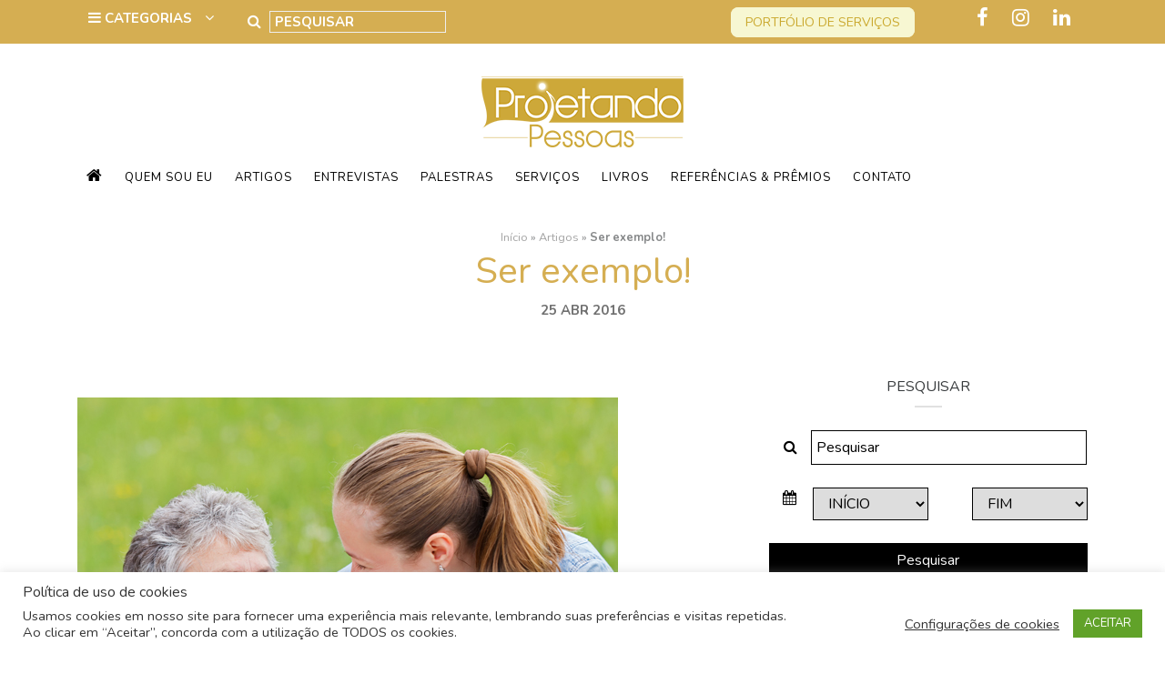

--- FILE ---
content_type: text/html; charset=UTF-8
request_url: https://projetandopessoas.com.br/10974-2/
body_size: 88063
content:
<!DOCTYPE html>
<html lang="pt-BR">
<head>
	<meta charset="UTF-8">
	<meta http-equiv="X-UA-Compatible" content="IE=edge">
	<meta name="viewport" content="width=device-width, initial-scale=1">
	<meta name="mobile-web-app-capable" content="yes">
	<meta name="apple-mobile-web-app-capable" content="yes">
	<meta name="apple-mobile-web-app-title"
	      content="Projetando Pessoas - Sandra Portugal">
	<link rel="profile" href="http://gmpg.org/xfn/11">
	<link rel="pingback" href="https://projetandopessoas.com.br/xmlrpc.php">
	<link href="https://fonts.googleapis.com/css?family=Nunito:300,300i,400,400i,600,600i,700,700i" rel="stylesheet">
	
	  <meta name='robots' content='index, follow, max-image-preview:large, max-snippet:-1, max-video-preview:-1' />

	<!-- This site is optimized with the Yoast SEO plugin v24.4 - https://yoast.com/wordpress/plugins/seo/ -->
	<title>Ser exemplo! - Projetando Pessoas - Sandra Portugal</title>
	<link rel="canonical" href="https://projetandopessoas.com.br/10974-2/" />
	<meta property="og:locale" content="pt_BR" />
	<meta property="og:type" content="article" />
	<meta property="og:title" content="Ser exemplo! - Projetando Pessoas - Sandra Portugal" />
	<meta property="og:description" content="Leia mais..." />
	<meta property="og:url" content="https://projetandopessoas.com.br/10974-2/" />
	<meta property="og:site_name" content="Projetando Pessoas" />
	<meta property="article:published_time" content="2016-04-25T15:01:50+00:00" />
	<meta property="og:image" content="https://projetandopessoas.com.br/wp-content/uploads/2016/04/destaque-2.jpg" />
	<meta property="og:image:width" content="300" />
	<meta property="og:image:height" content="216" />
	<meta property="og:image:type" content="image/jpeg" />
	<meta name="author" content="Agencia NE" />
	<meta name="twitter:card" content="summary_large_image" />
	<meta name="twitter:label1" content="Escrito por" />
	<meta name="twitter:data1" content="Agencia NE" />
	<script type="application/ld+json" class="yoast-schema-graph">{"@context":"https://schema.org","@graph":[{"@type":"Article","@id":"https://projetandopessoas.com.br/10974-2/#article","isPartOf":{"@id":"https://projetandopessoas.com.br/10974-2/"},"author":{"name":"Agencia NE","@id":"https://projetandopessoas.com.br/#/schema/person/d9257a3543f0100b3655676bfeecb72e"},"headline":"Ser exemplo!","datePublished":"2016-04-25T15:01:50+00:00","mainEntityOfPage":{"@id":"https://projetandopessoas.com.br/10974-2/"},"wordCount":2,"commentCount":0,"publisher":{"@id":"https://projetandopessoas.com.br/#organization"},"image":{"@id":"https://projetandopessoas.com.br/10974-2/#primaryimage"},"thumbnailUrl":"https://projetandopessoas.com.br/wp-content/uploads/2016/04/destaque-2.jpg","keywords":["coaching","projetando pessoas"],"articleSection":["Auto-ajuda","Coaching"],"inLanguage":"pt-BR","potentialAction":[{"@type":"CommentAction","name":"Comment","target":["https://projetandopessoas.com.br/10974-2/#respond"]}]},{"@type":"WebPage","@id":"https://projetandopessoas.com.br/10974-2/","url":"https://projetandopessoas.com.br/10974-2/","name":"Ser exemplo! - Projetando Pessoas - Sandra Portugal","isPartOf":{"@id":"https://projetandopessoas.com.br/#website"},"primaryImageOfPage":{"@id":"https://projetandopessoas.com.br/10974-2/#primaryimage"},"image":{"@id":"https://projetandopessoas.com.br/10974-2/#primaryimage"},"thumbnailUrl":"https://projetandopessoas.com.br/wp-content/uploads/2016/04/destaque-2.jpg","datePublished":"2016-04-25T15:01:50+00:00","breadcrumb":{"@id":"https://projetandopessoas.com.br/10974-2/#breadcrumb"},"inLanguage":"pt-BR","potentialAction":[{"@type":"ReadAction","target":["https://projetandopessoas.com.br/10974-2/"]}]},{"@type":"ImageObject","inLanguage":"pt-BR","@id":"https://projetandopessoas.com.br/10974-2/#primaryimage","url":"https://projetandopessoas.com.br/wp-content/uploads/2016/04/destaque-2.jpg","contentUrl":"https://projetandopessoas.com.br/wp-content/uploads/2016/04/destaque-2.jpg","width":300,"height":216},{"@type":"BreadcrumbList","@id":"https://projetandopessoas.com.br/10974-2/#breadcrumb","itemListElement":[{"@type":"ListItem","position":1,"name":"Início","item":"https://projetandopessoas.com.br/"},{"@type":"ListItem","position":2,"name":"Artigos","item":"https://projetandopessoas.com.br/artigos/"},{"@type":"ListItem","position":3,"name":"Ser exemplo!"}]},{"@type":"WebSite","@id":"https://projetandopessoas.com.br/#website","url":"https://projetandopessoas.com.br/","name":"Projetando Pessoas","description":"Sandra Portugal","publisher":{"@id":"https://projetandopessoas.com.br/#organization"},"potentialAction":[{"@type":"SearchAction","target":{"@type":"EntryPoint","urlTemplate":"https://projetandopessoas.com.br/?s={search_term_string}"},"query-input":{"@type":"PropertyValueSpecification","valueRequired":true,"valueName":"search_term_string"}}],"inLanguage":"pt-BR"},{"@type":"Organization","@id":"https://projetandopessoas.com.br/#organization","name":"Projetando Pessoas","url":"https://projetandopessoas.com.br/","logo":{"@type":"ImageObject","inLanguage":"pt-BR","@id":"https://projetandopessoas.com.br/#/schema/logo/image/","url":"https://projetandopessoas.com.br/wp-content/uploads/2013/08/logo-projetando.png","contentUrl":"https://projetandopessoas.com.br/wp-content/uploads/2013/08/logo-projetando.png","width":400,"height":167,"caption":"Projetando Pessoas"},"image":{"@id":"https://projetandopessoas.com.br/#/schema/logo/image/"}},{"@type":"Person","@id":"https://projetandopessoas.com.br/#/schema/person/d9257a3543f0100b3655676bfeecb72e","name":"Agencia NE","image":{"@type":"ImageObject","inLanguage":"pt-BR","@id":"https://projetandopessoas.com.br/#/schema/person/image/","url":"https://secure.gravatar.com/avatar/5e262744444059e43d4f62415fb16c1112a6962a2c4d18dc37f4cb1b54dd2b5d?s=96&d=mm&r=g","contentUrl":"https://secure.gravatar.com/avatar/5e262744444059e43d4f62415fb16c1112a6962a2c4d18dc37f4cb1b54dd2b5d?s=96&d=mm&r=g","caption":"Agencia NE"},"url":"https://projetandopessoas.com.br/author/agenciane/"}]}</script>
	<!-- / Yoast SEO plugin. -->


<link rel='dns-prefetch' href='//static.addtoany.com' />
<link rel='dns-prefetch' href='//stats.wp.com' />
<script type="text/javascript" id="wpp-js" src="https://projetandopessoas.com.br/wp-content/plugins/wordpress-popular-posts/assets/js/wpp.min.js?ver=7.3.3" data-sampling="0" data-sampling-rate="100" data-api-url="https://projetandopessoas.com.br/wp-json/wordpress-popular-posts" data-post-id="10974" data-token="facb40b7f6" data-lang="0" data-debug="0"></script>
<link rel="alternate" title="oEmbed (JSON)" type="application/json+oembed" href="https://projetandopessoas.com.br/wp-json/oembed/1.0/embed?url=https%3A%2F%2Fprojetandopessoas.com.br%2F10974-2%2F" />
<link rel="alternate" title="oEmbed (XML)" type="text/xml+oembed" href="https://projetandopessoas.com.br/wp-json/oembed/1.0/embed?url=https%3A%2F%2Fprojetandopessoas.com.br%2F10974-2%2F&#038;format=xml" />
<style id='wp-img-auto-sizes-contain-inline-css' type='text/css'>
img:is([sizes=auto i],[sizes^="auto," i]){contain-intrinsic-size:3000px 1500px}
/*# sourceURL=wp-img-auto-sizes-contain-inline-css */
</style>
<link rel='stylesheet' id='sbi_styles-css' href='https://projetandopessoas.com.br/wp-content/plugins/instagram-feed/css/sbi-styles.min.css?ver=6.6.1' type='text/css' media='all' />
<style id='wp-emoji-styles-inline-css' type='text/css'>

	img.wp-smiley, img.emoji {
		display: inline !important;
		border: none !important;
		box-shadow: none !important;
		height: 1em !important;
		width: 1em !important;
		margin: 0 0.07em !important;
		vertical-align: -0.1em !important;
		background: none !important;
		padding: 0 !important;
	}
/*# sourceURL=wp-emoji-styles-inline-css */
</style>
<link rel='stylesheet' id='wp-block-library-css' href='https://projetandopessoas.com.br/wp-includes/css/dist/block-library/style.min.css?ver=6.9' type='text/css' media='all' />
<style id='global-styles-inline-css' type='text/css'>
:root{--wp--preset--aspect-ratio--square: 1;--wp--preset--aspect-ratio--4-3: 4/3;--wp--preset--aspect-ratio--3-4: 3/4;--wp--preset--aspect-ratio--3-2: 3/2;--wp--preset--aspect-ratio--2-3: 2/3;--wp--preset--aspect-ratio--16-9: 16/9;--wp--preset--aspect-ratio--9-16: 9/16;--wp--preset--color--black: #000000;--wp--preset--color--cyan-bluish-gray: #abb8c3;--wp--preset--color--white: #ffffff;--wp--preset--color--pale-pink: #f78da7;--wp--preset--color--vivid-red: #cf2e2e;--wp--preset--color--luminous-vivid-orange: #ff6900;--wp--preset--color--luminous-vivid-amber: #fcb900;--wp--preset--color--light-green-cyan: #7bdcb5;--wp--preset--color--vivid-green-cyan: #00d084;--wp--preset--color--pale-cyan-blue: #8ed1fc;--wp--preset--color--vivid-cyan-blue: #0693e3;--wp--preset--color--vivid-purple: #9b51e0;--wp--preset--gradient--vivid-cyan-blue-to-vivid-purple: linear-gradient(135deg,rgb(6,147,227) 0%,rgb(155,81,224) 100%);--wp--preset--gradient--light-green-cyan-to-vivid-green-cyan: linear-gradient(135deg,rgb(122,220,180) 0%,rgb(0,208,130) 100%);--wp--preset--gradient--luminous-vivid-amber-to-luminous-vivid-orange: linear-gradient(135deg,rgb(252,185,0) 0%,rgb(255,105,0) 100%);--wp--preset--gradient--luminous-vivid-orange-to-vivid-red: linear-gradient(135deg,rgb(255,105,0) 0%,rgb(207,46,46) 100%);--wp--preset--gradient--very-light-gray-to-cyan-bluish-gray: linear-gradient(135deg,rgb(238,238,238) 0%,rgb(169,184,195) 100%);--wp--preset--gradient--cool-to-warm-spectrum: linear-gradient(135deg,rgb(74,234,220) 0%,rgb(151,120,209) 20%,rgb(207,42,186) 40%,rgb(238,44,130) 60%,rgb(251,105,98) 80%,rgb(254,248,76) 100%);--wp--preset--gradient--blush-light-purple: linear-gradient(135deg,rgb(255,206,236) 0%,rgb(152,150,240) 100%);--wp--preset--gradient--blush-bordeaux: linear-gradient(135deg,rgb(254,205,165) 0%,rgb(254,45,45) 50%,rgb(107,0,62) 100%);--wp--preset--gradient--luminous-dusk: linear-gradient(135deg,rgb(255,203,112) 0%,rgb(199,81,192) 50%,rgb(65,88,208) 100%);--wp--preset--gradient--pale-ocean: linear-gradient(135deg,rgb(255,245,203) 0%,rgb(182,227,212) 50%,rgb(51,167,181) 100%);--wp--preset--gradient--electric-grass: linear-gradient(135deg,rgb(202,248,128) 0%,rgb(113,206,126) 100%);--wp--preset--gradient--midnight: linear-gradient(135deg,rgb(2,3,129) 0%,rgb(40,116,252) 100%);--wp--preset--font-size--small: 13px;--wp--preset--font-size--medium: 20px;--wp--preset--font-size--large: 36px;--wp--preset--font-size--x-large: 42px;--wp--preset--spacing--20: 0.44rem;--wp--preset--spacing--30: 0.67rem;--wp--preset--spacing--40: 1rem;--wp--preset--spacing--50: 1.5rem;--wp--preset--spacing--60: 2.25rem;--wp--preset--spacing--70: 3.38rem;--wp--preset--spacing--80: 5.06rem;--wp--preset--shadow--natural: 6px 6px 9px rgba(0, 0, 0, 0.2);--wp--preset--shadow--deep: 12px 12px 50px rgba(0, 0, 0, 0.4);--wp--preset--shadow--sharp: 6px 6px 0px rgba(0, 0, 0, 0.2);--wp--preset--shadow--outlined: 6px 6px 0px -3px rgb(255, 255, 255), 6px 6px rgb(0, 0, 0);--wp--preset--shadow--crisp: 6px 6px 0px rgb(0, 0, 0);}:where(.is-layout-flex){gap: 0.5em;}:where(.is-layout-grid){gap: 0.5em;}body .is-layout-flex{display: flex;}.is-layout-flex{flex-wrap: wrap;align-items: center;}.is-layout-flex > :is(*, div){margin: 0;}body .is-layout-grid{display: grid;}.is-layout-grid > :is(*, div){margin: 0;}:where(.wp-block-columns.is-layout-flex){gap: 2em;}:where(.wp-block-columns.is-layout-grid){gap: 2em;}:where(.wp-block-post-template.is-layout-flex){gap: 1.25em;}:where(.wp-block-post-template.is-layout-grid){gap: 1.25em;}.has-black-color{color: var(--wp--preset--color--black) !important;}.has-cyan-bluish-gray-color{color: var(--wp--preset--color--cyan-bluish-gray) !important;}.has-white-color{color: var(--wp--preset--color--white) !important;}.has-pale-pink-color{color: var(--wp--preset--color--pale-pink) !important;}.has-vivid-red-color{color: var(--wp--preset--color--vivid-red) !important;}.has-luminous-vivid-orange-color{color: var(--wp--preset--color--luminous-vivid-orange) !important;}.has-luminous-vivid-amber-color{color: var(--wp--preset--color--luminous-vivid-amber) !important;}.has-light-green-cyan-color{color: var(--wp--preset--color--light-green-cyan) !important;}.has-vivid-green-cyan-color{color: var(--wp--preset--color--vivid-green-cyan) !important;}.has-pale-cyan-blue-color{color: var(--wp--preset--color--pale-cyan-blue) !important;}.has-vivid-cyan-blue-color{color: var(--wp--preset--color--vivid-cyan-blue) !important;}.has-vivid-purple-color{color: var(--wp--preset--color--vivid-purple) !important;}.has-black-background-color{background-color: var(--wp--preset--color--black) !important;}.has-cyan-bluish-gray-background-color{background-color: var(--wp--preset--color--cyan-bluish-gray) !important;}.has-white-background-color{background-color: var(--wp--preset--color--white) !important;}.has-pale-pink-background-color{background-color: var(--wp--preset--color--pale-pink) !important;}.has-vivid-red-background-color{background-color: var(--wp--preset--color--vivid-red) !important;}.has-luminous-vivid-orange-background-color{background-color: var(--wp--preset--color--luminous-vivid-orange) !important;}.has-luminous-vivid-amber-background-color{background-color: var(--wp--preset--color--luminous-vivid-amber) !important;}.has-light-green-cyan-background-color{background-color: var(--wp--preset--color--light-green-cyan) !important;}.has-vivid-green-cyan-background-color{background-color: var(--wp--preset--color--vivid-green-cyan) !important;}.has-pale-cyan-blue-background-color{background-color: var(--wp--preset--color--pale-cyan-blue) !important;}.has-vivid-cyan-blue-background-color{background-color: var(--wp--preset--color--vivid-cyan-blue) !important;}.has-vivid-purple-background-color{background-color: var(--wp--preset--color--vivid-purple) !important;}.has-black-border-color{border-color: var(--wp--preset--color--black) !important;}.has-cyan-bluish-gray-border-color{border-color: var(--wp--preset--color--cyan-bluish-gray) !important;}.has-white-border-color{border-color: var(--wp--preset--color--white) !important;}.has-pale-pink-border-color{border-color: var(--wp--preset--color--pale-pink) !important;}.has-vivid-red-border-color{border-color: var(--wp--preset--color--vivid-red) !important;}.has-luminous-vivid-orange-border-color{border-color: var(--wp--preset--color--luminous-vivid-orange) !important;}.has-luminous-vivid-amber-border-color{border-color: var(--wp--preset--color--luminous-vivid-amber) !important;}.has-light-green-cyan-border-color{border-color: var(--wp--preset--color--light-green-cyan) !important;}.has-vivid-green-cyan-border-color{border-color: var(--wp--preset--color--vivid-green-cyan) !important;}.has-pale-cyan-blue-border-color{border-color: var(--wp--preset--color--pale-cyan-blue) !important;}.has-vivid-cyan-blue-border-color{border-color: var(--wp--preset--color--vivid-cyan-blue) !important;}.has-vivid-purple-border-color{border-color: var(--wp--preset--color--vivid-purple) !important;}.has-vivid-cyan-blue-to-vivid-purple-gradient-background{background: var(--wp--preset--gradient--vivid-cyan-blue-to-vivid-purple) !important;}.has-light-green-cyan-to-vivid-green-cyan-gradient-background{background: var(--wp--preset--gradient--light-green-cyan-to-vivid-green-cyan) !important;}.has-luminous-vivid-amber-to-luminous-vivid-orange-gradient-background{background: var(--wp--preset--gradient--luminous-vivid-amber-to-luminous-vivid-orange) !important;}.has-luminous-vivid-orange-to-vivid-red-gradient-background{background: var(--wp--preset--gradient--luminous-vivid-orange-to-vivid-red) !important;}.has-very-light-gray-to-cyan-bluish-gray-gradient-background{background: var(--wp--preset--gradient--very-light-gray-to-cyan-bluish-gray) !important;}.has-cool-to-warm-spectrum-gradient-background{background: var(--wp--preset--gradient--cool-to-warm-spectrum) !important;}.has-blush-light-purple-gradient-background{background: var(--wp--preset--gradient--blush-light-purple) !important;}.has-blush-bordeaux-gradient-background{background: var(--wp--preset--gradient--blush-bordeaux) !important;}.has-luminous-dusk-gradient-background{background: var(--wp--preset--gradient--luminous-dusk) !important;}.has-pale-ocean-gradient-background{background: var(--wp--preset--gradient--pale-ocean) !important;}.has-electric-grass-gradient-background{background: var(--wp--preset--gradient--electric-grass) !important;}.has-midnight-gradient-background{background: var(--wp--preset--gradient--midnight) !important;}.has-small-font-size{font-size: var(--wp--preset--font-size--small) !important;}.has-medium-font-size{font-size: var(--wp--preset--font-size--medium) !important;}.has-large-font-size{font-size: var(--wp--preset--font-size--large) !important;}.has-x-large-font-size{font-size: var(--wp--preset--font-size--x-large) !important;}
/*# sourceURL=global-styles-inline-css */
</style>

<style id='classic-theme-styles-inline-css' type='text/css'>
/*! This file is auto-generated */
.wp-block-button__link{color:#fff;background-color:#32373c;border-radius:9999px;box-shadow:none;text-decoration:none;padding:calc(.667em + 2px) calc(1.333em + 2px);font-size:1.125em}.wp-block-file__button{background:#32373c;color:#fff;text-decoration:none}
/*# sourceURL=/wp-includes/css/classic-themes.min.css */
</style>
<link rel='stylesheet' id='lightbox-css' href='https://projetandopessoas.com.br/wp-content/plugins/accesspress-instagram-feed/css/lightbox.css?ver=4.0.6' type='text/css' media='all' />
<link rel='stylesheet' id='owl-theme-css' href='https://projetandopessoas.com.br/wp-content/plugins/accesspress-instagram-feed/css/owl.theme.css?ver=4.0.6' type='text/css' media='all' />
<link rel='stylesheet' id='owl-carousel-css' href='https://projetandopessoas.com.br/wp-content/plugins/accesspress-instagram-feed/css/owl.carousel.css?ver=4.0.6' type='text/css' media='all' />
<link rel='stylesheet' id='apif-frontend-css-css' href='https://projetandopessoas.com.br/wp-content/plugins/accesspress-instagram-feed/css/frontend.css?ver=4.0.6' type='text/css' media='all' />
<link rel='stylesheet' id='apif-font-awesome-css' href='https://projetandopessoas.com.br/wp-content/plugins/accesspress-instagram-feed/css/font-awesome.min.css?ver=4.0.6' type='text/css' media='all' />
<link rel='stylesheet' id='apif-gridrotator-css' href='https://projetandopessoas.com.br/wp-content/plugins/accesspress-instagram-feed/css/gridrotator.css?ver=4.0.6' type='text/css' media='all' />
<link rel='stylesheet' id='cookie-law-info-css' href='https://projetandopessoas.com.br/wp-content/plugins/cookie-law-info/legacy/public/css/cookie-law-info-public.css?ver=3.3.8' type='text/css' media='all' />
<link rel='stylesheet' id='cookie-law-info-gdpr-css' href='https://projetandopessoas.com.br/wp-content/plugins/cookie-law-info/legacy/public/css/cookie-law-info-gdpr.css?ver=3.3.8' type='text/css' media='all' />
<link rel='stylesheet' id='wordpress-popular-posts-css-css' href='https://projetandopessoas.com.br/wp-content/plugins/wordpress-popular-posts/assets/css/wpp.css?ver=7.3.3' type='text/css' media='all' />
<link rel='stylesheet' id='wp-lightbox-2.min.css-css' href='https://projetandopessoas.com.br/wp-content/plugins/wp-lightbox-2/styles/lightbox.min.css?ver=1.3.4' type='text/css' media='all' />
<link rel='stylesheet' id='understrap-styles-css' href='https://projetandopessoas.com.br/wp-content/themes/novoselementos/css/theme.min.css?ver=1.0.0' type='text/css' media='all' />
<link rel='stylesheet' id='upw_theme_standard-css' href='https://projetandopessoas.com.br/wp-content/plugins/ultimate-posts-widget/css/upw-theme-standard.min.css?ver=6.9' type='text/css' media='all' />
<link rel='stylesheet' id='addtoany-css' href='https://projetandopessoas.com.br/wp-content/plugins/add-to-any/addtoany.min.css?ver=1.16' type='text/css' media='all' />
<link rel='stylesheet' id='shiftnav-css' href='https://projetandopessoas.com.br/wp-content/plugins/shiftnav-responsive-mobile-menu/assets/css/shiftnav.min.css?ver=1.8.2' type='text/css' media='all' />
<link rel='stylesheet' id='shiftnav-font-awesome-css' href='https://projetandopessoas.com.br/wp-content/plugins/shiftnav-responsive-mobile-menu/assets/css/fontawesome/css/font-awesome.min.css?ver=1.8.2' type='text/css' media='all' />
<link rel='stylesheet' id='shiftnav-light-css' href='https://projetandopessoas.com.br/wp-content/plugins/shiftnav-responsive-mobile-menu/assets/css/skins/light.css?ver=1.8.2' type='text/css' media='all' />
<script type="text/javascript" src="https://projetandopessoas.com.br/wp-includes/js/jquery/jquery.min.js?ver=3.7.1" id="jquery-core-js"></script>
<script type="text/javascript" src="https://projetandopessoas.com.br/wp-includes/js/jquery/jquery-migrate.min.js?ver=3.4.1" id="jquery-migrate-js"></script>
<script type="text/javascript" src="https://projetandopessoas.com.br/wp-content/plugins/accesspress-instagram-feed/js/owl.carousel.js?ver=6.9" id="owl-carousel-js-js"></script>
<script type="text/javascript" id="addtoany-core-js-before">
/* <![CDATA[ */
window.a2a_config=window.a2a_config||{};a2a_config.callbacks=[];a2a_config.overlays=[];a2a_config.templates={};a2a_localize = {
	Share: "Share",
	Save: "Save",
	Subscribe: "Subscribe",
	Email: "Email",
	Bookmark: "Bookmark",
	ShowAll: "Show all",
	ShowLess: "Show less",
	FindServices: "Find service(s)",
	FindAnyServiceToAddTo: "Instantly find any service to add to",
	PoweredBy: "Powered by",
	ShareViaEmail: "Share via email",
	SubscribeViaEmail: "Subscribe via email",
	BookmarkInYourBrowser: "Bookmark in your browser",
	BookmarkInstructions: "Press Ctrl+D or \u2318+D to bookmark this page",
	AddToYourFavorites: "Add to your favorites",
	SendFromWebOrProgram: "Send from any email address or email program",
	EmailProgram: "Email program",
	More: "More&#8230;",
	ThanksForSharing: "Thanks for sharing!",
	ThanksForFollowing: "Thanks for following!"
};

a2a_config.icon_color="transparent,#d2d2d2";

//# sourceURL=addtoany-core-js-before
/* ]]> */
</script>
<script type="text/javascript" defer src="https://static.addtoany.com/menu/page.js" id="addtoany-core-js"></script>
<script type="text/javascript" defer src="https://projetandopessoas.com.br/wp-content/plugins/add-to-any/addtoany.min.js?ver=1.1" id="addtoany-jquery-js"></script>
<script type="text/javascript" id="cookie-law-info-js-extra">
/* <![CDATA[ */
var Cli_Data = {"nn_cookie_ids":[],"cookielist":[],"non_necessary_cookies":[],"ccpaEnabled":"","ccpaRegionBased":"","ccpaBarEnabled":"","strictlyEnabled":["necessary","obligatoire"],"ccpaType":"gdpr","js_blocking":"1","custom_integration":"","triggerDomRefresh":"","secure_cookies":""};
var cli_cookiebar_settings = {"animate_speed_hide":"500","animate_speed_show":"500","background":"#FFF","border":"#b1a6a6c2","border_on":"","button_1_button_colour":"#61a229","button_1_button_hover":"#4e8221","button_1_link_colour":"#fff","button_1_as_button":"1","button_1_new_win":"","button_2_button_colour":"#333","button_2_button_hover":"#292929","button_2_link_colour":"#444","button_2_as_button":"","button_2_hidebar":"","button_3_button_colour":"#3566bb","button_3_button_hover":"#2a5296","button_3_link_colour":"#fff","button_3_as_button":"1","button_3_new_win":"","button_4_button_colour":"#000","button_4_button_hover":"#000000","button_4_link_colour":"#333333","button_4_as_button":"","button_7_button_colour":"#61a229","button_7_button_hover":"#4e8221","button_7_link_colour":"#fff","button_7_as_button":"1","button_7_new_win":"","font_family":"inherit","header_fix":"","notify_animate_hide":"1","notify_animate_show":"","notify_div_id":"#cookie-law-info-bar","notify_position_horizontal":"right","notify_position_vertical":"bottom","scroll_close":"","scroll_close_reload":"","accept_close_reload":"","reject_close_reload":"","showagain_tab":"1","showagain_background":"#fff","showagain_border":"#000","showagain_div_id":"#cookie-law-info-again","showagain_x_position":"100px","text":"#333333","show_once_yn":"","show_once":"10000","logging_on":"","as_popup":"","popup_overlay":"1","bar_heading_text":"Pol\u00edtica de uso de cookies","cookie_bar_as":"banner","popup_showagain_position":"bottom-right","widget_position":"left"};
var log_object = {"ajax_url":"https://projetandopessoas.com.br/wp-admin/admin-ajax.php"};
//# sourceURL=cookie-law-info-js-extra
/* ]]> */
</script>
<script type="text/javascript" src="https://projetandopessoas.com.br/wp-content/plugins/cookie-law-info/legacy/public/js/cookie-law-info-public.js?ver=3.3.8" id="cookie-law-info-js"></script>
<script type="text/javascript" id="vertical-one-page-js-extra">
/* <![CDATA[ */
var vars = {"pageForPosts":"artigos","homeUrl":"https://projetandopessoas.com.br","isSingle":"1"};
//# sourceURL=vertical-one-page-js-extra
/* ]]> */
</script>
<script type="text/javascript" src="https://projetandopessoas.com.br/wp-content/themes/novoselementos/js/vertical-one-page.js?ver=1" id="vertical-one-page-js"></script>
<link rel="https://api.w.org/" href="https://projetandopessoas.com.br/wp-json/" /><link rel="alternate" title="JSON" type="application/json" href="https://projetandopessoas.com.br/wp-json/wp/v2/posts/10974" />
		<!-- ShiftNav CSS
	================================================================ -->
		<style type="text/css" id="shiftnav-dynamic-css">
				@media only screen and (min-width:992px){ #shiftnav-toggle-main, .shiftnav-toggle-mobile{ display:none; } .shiftnav-wrap { padding-top:0 !important; } }

/* Status: Loaded from Transient */
		</style>
		<!-- end ShiftNav CSS -->

		<style>img#wpstats{display:none}</style>
		            <style id="wpp-loading-animation-styles">@-webkit-keyframes bgslide{from{background-position-x:0}to{background-position-x:-200%}}@keyframes bgslide{from{background-position-x:0}to{background-position-x:-200%}}.wpp-widget-block-placeholder,.wpp-shortcode-placeholder{margin:0 auto;width:60px;height:3px;background:#dd3737;background:linear-gradient(90deg,#dd3737 0%,#571313 10%,#dd3737 100%);background-size:200% auto;border-radius:3px;-webkit-animation:bgslide 1s infinite linear;animation:bgslide 1s infinite linear}</style>
            <style type="text/css">.recentcomments a{display:inline !important;padding:0 !important;margin:0 !important;}</style><link rel="icon" href="https://projetandopessoas.com.br/wp-content/uploads/2017/12/favicon-60x60.png" sizes="32x32" />
<link rel="icon" href="https://projetandopessoas.com.br/wp-content/uploads/2017/12/favicon.png" sizes="192x192" />
<link rel="apple-touch-icon" href="https://projetandopessoas.com.br/wp-content/uploads/2017/12/favicon-190x190.png" />
<meta name="msapplication-TileImage" content="https://projetandopessoas.com.br/wp-content/uploads/2017/12/favicon.png" />
	<link rel="stylesheet" href="https://projetandopessoas.com.br/wp-content/themes/novoselementos/style.css">

	<link href="https://cdn.rawgit.com/michalsnik/aos/2.1.1/dist/aos.css" rel="stylesheet">
	<script src="https://cdn.rawgit.com/michalsnik/aos/2.1.1/dist/aos.js"></script>
</head>

<body class="wp-singular post-template-default single single-post postid-10974 single-format-standard wp-theme-novoselementos metaslider-plugin group-blog chrome">

<!-- Facebook Pixel Code -->
<script>
!function(f,b,e,v,n,t,s)
{if(f.fbq)return;n=f.fbq=function(){n.callMethod?
n.callMethod.apply(n,arguments):n.queue.push(arguments)};
if(!f._fbq)f._fbq=n;n.push=n;n.loaded=!0;n.version='2.0';
n.queue=[];t=b.createElement(e);t.async=!0;
t.src=v;s=b.getElementsByTagName(e)[0];
s.parentNode.insertBefore(t,s)}(window,document,'script',
'https://connect.facebook.net/en_US/fbevents.js');
 fbq('init', '153882825244932'); 
fbq('track', 'PageView');
</script>
<noscript>
 <img height="1" width="1" 
src="https://www.facebook.com/tr?id=153882825244932&ev=PageView
&noscript=1"/>
</noscript>
<!-- End Facebook Pixel Code -->

<div id="page">

	
		<header class="hfeed site" id="page" style="background-image: url('');">
	
		<!-- ******************* The Navbar Area ******************* -->
		<div class="wrapper-fluid wrapper-navbar" id="wrapper-navbar">

			<a class="skip-link screen-reader-text sr-only" href="#content">Ir para o conte&uacute;do</a>

			<div class="topo hidden-sm-down">
				<div class="container">
					<div class="row">
						<div class="col-lg-2 col-md-6 col-sm-6 npr">
							<div id="categories">
								<i class="fa fa-bars"></i> 
								<form id="category-select" class="category-select" action="https://projetandopessoas.com.br/" method="get">

									
																											
									<select  name='cat' id='cat' class='postform' onchange='return this.form.submit()'>
	<option value='-1'>Categorias</option>
	<option class="level-0" value="1554">Auto-ajuda&nbsp;&nbsp;(243)</option>
	<option class="level-0" value="2040">Carreira&nbsp;&nbsp;(27)</option>
	<option class="level-0" value="2652">Coaching&nbsp;&nbsp;(227)</option>
	<option class="level-0" value="1455">Corporativo&nbsp;&nbsp;(20)</option>
	<option class="level-0" value="3268">Crise&nbsp;&nbsp;(2)</option>
	<option class="level-0" value="2149">Educação&nbsp;&nbsp;(5)</option>
	<option class="level-0" value="3270">Emprego&nbsp;&nbsp;(1)</option>
	<option class="level-0" value="3135">Equipe&nbsp;&nbsp;(2)</option>
	<option class="level-0" value="2046">Filhos&nbsp;&nbsp;(8)</option>
	<option class="level-0" value="3284">Gestão de pessoas&nbsp;&nbsp;(2)</option>
	<option class="level-0" value="1747">Gestão Empresarial&nbsp;&nbsp;(6)</option>
	<option class="level-0" value="3467">inovação&nbsp;&nbsp;(5)</option>
	<option class="level-0" value="1734">Leitura&nbsp;&nbsp;(57)</option>
	<option class="level-0" value="2782">Liderança&nbsp;&nbsp;(29)</option>
	<option class="level-0" value="2092">Maternidade&nbsp;&nbsp;(6)</option>
	<option class="level-0" value="1724">Motivação&nbsp;&nbsp;(149)</option>
	<option class="level-0" value="3315">neurociência&nbsp;&nbsp;(2)</option>
	<option class="level-0" value="1839">Parceria&nbsp;&nbsp;(8)</option>
	<option class="level-0" value="2052">Profissão&nbsp;&nbsp;(8)</option>
	<option class="level-0" value="2892">Projetando Pessoas&nbsp;&nbsp;(137)</option>
	<option class="level-0" value="2956">psicologia positiva&nbsp;&nbsp;(72)</option>
	<option class="level-0" value="1">Sem categoria&nbsp;&nbsp;(1.175)</option>
	<option class="level-0" value="2909">Time&nbsp;&nbsp;(1)</option>
</select>

									<noscript>
										<input type="submit" value="View" />
									</noscript>

								</form>
							</div>
						</div>
						<div class="col-lg-8 col-md-3 col-sm-3 npl">
						    <div id="header-search">
    							<div id="search">
    								<form method="get" id="searchform" action="https://projetandopessoas.com.br/" role="search">
	<!-- <label class="assistive-text" for="s"></label> -->
	<div class="input-group">
		<span class="input-group-btn">
			<button class="submit btn btn-primary" id="searchsubmit" name="submit" type="submit"
			value="Pesquisar">
				<i class="fa fa-search"></i>
			</button>
		</span>
		<input class="field form-control" id="s" name="s" type="text"
			placeholder="Pesquisar" value="">
	</div>
	<div class="per_date">
 		<div class="col-xs-2">
			<i class="fa fa-calendar"></i>
		</div> 
		<select class="col-xs-4" name="inicio">
			<option value="" selected>INÍCIO</option>

			<option value='08-2010'>08/2010</option><option value='09-2010'>09/2010</option><option value='10-2010'>10/2010</option><option value='11-2010'>11/2010</option><option value='12-2010'>12/2010</option><option value='01-2011'>01/2011</option><option value='02-2011'>02/2011</option><option value='03-2011'>03/2011</option><option value='04-2011'>04/2011</option><option value='05-2011'>05/2011</option><option value='06-2011'>06/2011</option><option value='07-2011'>07/2011</option><option value='08-2011'>08/2011</option><option value='09-2011'>09/2011</option><option value='10-2011'>10/2011</option><option value='11-2011'>11/2011</option><option value='12-2011'>12/2011</option><option value='01-2012'>01/2012</option><option value='02-2012'>02/2012</option><option value='03-2012'>03/2012</option><option value='04-2012'>04/2012</option><option value='05-2012'>05/2012</option><option value='06-2012'>06/2012</option><option value='07-2012'>07/2012</option><option value='08-2012'>08/2012</option><option value='09-2012'>09/2012</option><option value='10-2012'>10/2012</option><option value='11-2012'>11/2012</option><option value='12-2012'>12/2012</option><option value='01-2013'>01/2013</option><option value='02-2013'>02/2013</option><option value='03-2013'>03/2013</option><option value='04-2013'>04/2013</option><option value='05-2013'>05/2013</option><option value='06-2013'>06/2013</option><option value='07-2013'>07/2013</option><option value='08-2013'>08/2013</option><option value='09-2013'>09/2013</option><option value='10-2013'>10/2013</option><option value='11-2013'>11/2013</option><option value='12-2013'>12/2013</option><option value='01-2014'>01/2014</option><option value='02-2014'>02/2014</option><option value='03-2014'>03/2014</option><option value='04-2014'>04/2014</option><option value='05-2014'>05/2014</option><option value='06-2014'>06/2014</option><option value='07-2014'>07/2014</option><option value='08-2014'>08/2014</option><option value='09-2014'>09/2014</option><option value='10-2014'>10/2014</option><option value='11-2014'>11/2014</option><option value='12-2014'>12/2014</option><option value='01-2015'>01/2015</option><option value='02-2015'>02/2015</option><option value='03-2015'>03/2015</option><option value='04-2015'>04/2015</option><option value='05-2015'>05/2015</option><option value='06-2015'>06/2015</option><option value='07-2015'>07/2015</option><option value='08-2015'>08/2015</option><option value='09-2015'>09/2015</option><option value='10-2015'>10/2015</option><option value='11-2015'>11/2015</option><option value='12-2015'>12/2015</option><option value='01-2016'>01/2016</option><option value='02-2016'>02/2016</option><option value='03-2016'>03/2016</option><option value='04-2016'>04/2016</option><option value='05-2016'>05/2016</option><option value='06-2016'>06/2016</option><option value='07-2016'>07/2016</option><option value='08-2016'>08/2016</option><option value='09-2016'>09/2016</option><option value='10-2016'>10/2016</option><option value='11-2016'>11/2016</option><option value='12-2016'>12/2016</option><option value='01-2017'>01/2017</option><option value='02-2017'>02/2017</option><option value='03-2017'>03/2017</option><option value='04-2017'>04/2017</option><option value='05-2017'>05/2017</option><option value='06-2017'>06/2017</option><option value='07-2017'>07/2017</option><option value='08-2017'>08/2017</option><option value='09-2017'>09/2017</option><option value='10-2017'>10/2017</option><option value='11-2017'>11/2017</option><option value='12-2017'>12/2017</option><option value='01-2018'>01/2018</option><option value='02-2018'>02/2018</option><option value='03-2018'>03/2018</option><option value='04-2018'>04/2018</option><option value='05-2018'>05/2018</option><option value='06-2018'>06/2018</option><option value='07-2018'>07/2018</option><option value='08-2018'>08/2018</option><option value='09-2018'>09/2018</option><option value='10-2018'>10/2018</option><option value='11-2018'>11/2018</option><option value='06-2019'>06/2019</option><option value='12-2019'>12/2019</option><option value='01-2020'>01/2020</option><option value='07-2020'>07/2020</option><option value='12-2020'>12/2020</option><option value='01-2021'>01/2021</option><option value='02-2021'>02/2021</option><option value='08-2021'>08/2021</option><option value='03-2022'>03/2022</option><option value='08-2022'>08/2022</option><option value='01-2023'>01/2023</option><option value='03-2023'>03/2023</option><option value='05-2023'>05/2023</option><option value='12-2023'>12/2023</option><option value='04-2024'>04/2024</option><option value='08-2024'>08/2024</option><option value='03-2025'>03/2025</option>		</select>
		<div class="col-xs-2"></div>
		<select class="col-xs-4" name="fim">
			<option value="" selected>FIM</option>

			<option value='08-2010'>08/2010</option><option value='09-2010'>09/2010</option><option value='10-2010'>10/2010</option><option value='11-2010'>11/2010</option><option value='12-2010'>12/2010</option><option value='01-2011'>01/2011</option><option value='02-2011'>02/2011</option><option value='03-2011'>03/2011</option><option value='04-2011'>04/2011</option><option value='05-2011'>05/2011</option><option value='06-2011'>06/2011</option><option value='07-2011'>07/2011</option><option value='08-2011'>08/2011</option><option value='09-2011'>09/2011</option><option value='10-2011'>10/2011</option><option value='11-2011'>11/2011</option><option value='12-2011'>12/2011</option><option value='01-2012'>01/2012</option><option value='02-2012'>02/2012</option><option value='03-2012'>03/2012</option><option value='04-2012'>04/2012</option><option value='05-2012'>05/2012</option><option value='06-2012'>06/2012</option><option value='07-2012'>07/2012</option><option value='08-2012'>08/2012</option><option value='09-2012'>09/2012</option><option value='10-2012'>10/2012</option><option value='11-2012'>11/2012</option><option value='12-2012'>12/2012</option><option value='01-2013'>01/2013</option><option value='02-2013'>02/2013</option><option value='03-2013'>03/2013</option><option value='04-2013'>04/2013</option><option value='05-2013'>05/2013</option><option value='06-2013'>06/2013</option><option value='07-2013'>07/2013</option><option value='08-2013'>08/2013</option><option value='09-2013'>09/2013</option><option value='10-2013'>10/2013</option><option value='11-2013'>11/2013</option><option value='12-2013'>12/2013</option><option value='01-2014'>01/2014</option><option value='02-2014'>02/2014</option><option value='03-2014'>03/2014</option><option value='04-2014'>04/2014</option><option value='05-2014'>05/2014</option><option value='06-2014'>06/2014</option><option value='07-2014'>07/2014</option><option value='08-2014'>08/2014</option><option value='09-2014'>09/2014</option><option value='10-2014'>10/2014</option><option value='11-2014'>11/2014</option><option value='12-2014'>12/2014</option><option value='01-2015'>01/2015</option><option value='02-2015'>02/2015</option><option value='03-2015'>03/2015</option><option value='04-2015'>04/2015</option><option value='05-2015'>05/2015</option><option value='06-2015'>06/2015</option><option value='07-2015'>07/2015</option><option value='08-2015'>08/2015</option><option value='09-2015'>09/2015</option><option value='10-2015'>10/2015</option><option value='11-2015'>11/2015</option><option value='12-2015'>12/2015</option><option value='01-2016'>01/2016</option><option value='02-2016'>02/2016</option><option value='03-2016'>03/2016</option><option value='04-2016'>04/2016</option><option value='05-2016'>05/2016</option><option value='06-2016'>06/2016</option><option value='07-2016'>07/2016</option><option value='08-2016'>08/2016</option><option value='09-2016'>09/2016</option><option value='10-2016'>10/2016</option><option value='11-2016'>11/2016</option><option value='12-2016'>12/2016</option><option value='01-2017'>01/2017</option><option value='02-2017'>02/2017</option><option value='03-2017'>03/2017</option><option value='04-2017'>04/2017</option><option value='05-2017'>05/2017</option><option value='06-2017'>06/2017</option><option value='07-2017'>07/2017</option><option value='08-2017'>08/2017</option><option value='09-2017'>09/2017</option><option value='10-2017'>10/2017</option><option value='11-2017'>11/2017</option><option value='12-2017'>12/2017</option><option value='01-2018'>01/2018</option><option value='02-2018'>02/2018</option><option value='03-2018'>03/2018</option><option value='04-2018'>04/2018</option><option value='05-2018'>05/2018</option><option value='06-2018'>06/2018</option><option value='07-2018'>07/2018</option><option value='08-2018'>08/2018</option><option value='09-2018'>09/2018</option><option value='10-2018'>10/2018</option><option value='11-2018'>11/2018</option><option value='06-2019'>06/2019</option><option value='12-2019'>12/2019</option><option value='01-2020'>01/2020</option><option value='07-2020'>07/2020</option><option value='12-2020'>12/2020</option><option value='01-2021'>01/2021</option><option value='02-2021'>02/2021</option><option value='08-2021'>08/2021</option><option value='03-2022'>03/2022</option><option value='08-2022'>08/2022</option><option value='01-2023'>01/2023</option><option value='03-2023'>03/2023</option><option value='05-2023'>05/2023</option><option value='12-2023'>12/2023</option><option value='04-2024'>04/2024</option><option value='08-2024'>08/2024</option><option value='03-2025'>03/2025</option>		</select>
		<button class="submit btn btn-primary sidebar" id="searchsubmit" name="submit" type="submit" value="Pesquisar">
			Pesquisar
		</button>
	</div>
</form>
    							</div>
    							<div>
    							    <a href="https://projetandopessoas.com.br/wp-content/uploads/2025/03/Projete-a-sua-pessoa-eos-seus-negocios.pdf" target="_blank" class="button-portfolio">Portfólio de serviços</a>
    							</div>
							</div>
						</div>
						<div class="col-lg-2 col-md-3">
							<div class="redes-sociais">
								 
									<a href="https://www.facebook.com/projetandopessoas/" class="linkfb rslink" target="_blank"><i class="fa fa-facebook"></i></a> 
								
								 
									<a href="https://www.instagram.com/projetandopessoas/" class="linkig rslink" target="_blank"><i class="fa fa-instagram"></i></a> 
								
								
								
								 
									<a href="https://www.linkedin.com/in/sandraportugal/" class="linklinkedin rslink" target="_blank"><i class="fa fa-linkedin"></i></a> 
								
															</div>
						</div>
					</div>
				</div>
			</div>

			<nav class="navbar navbar-dark bg-inverse site-navigation" itemscope="itemscope"
			     itemtype="http://schema.org/SiteNavigationElement">

				<div class="container" >
					<div class="row">

						<!-- <div class="col-lg-3 col-md-6 col-sm-7 col-xs-12">

							<div class="navbar-header">

								<button class="navbar-toggler hidden-sm-up" type="button" data-toggle="collapse"
							        data-target=".exCollapsingNavbar" aria-controls="exCollapsingNavbar" aria-expanded="false"
							        aria-label="Toggle navigation"><i class="fa fa-bars"></i></button>

																<a class="navbar-brand" rel="home" href=""
								   title="">
																	</a>
															</div>

						</div> -->

						<div class="col-lg-12 col-md-12 col-sm-12 col-xs-12 hidden-md-down">
							<div class="logo-interna">
								<a href="https://projetandopessoas.com.br/" title="Projetando Pessoas">
									<img src="https://projetandopessoas.com.br/wp-content/themes/novoselementos/img/logo_interna.png" alt="Logo Projetando Pessoas">
								</a>
							</div>
						</div>

						<div class="col-lg-12 col-md-12 col-sm-12 col-xs-12 hidden-md-down">
							<!-- The WordPress Menu goes here -->
							<div id="exCollapsingNavbar" class="collapse navbar-toggleable-xs exCollapsingNavbar"><ul id="main-menu" class="nav navbar-nav"><li id="menu-item-14062" class="menu-item menu-item-type-post_type menu-item-object-page menu-item-home nav-item menu-item-14062"><a title="&lt;!--Home--&gt;&lt;i class=&quot;fa fa-home&quot; aria-hidden=&quot;true&quot;&gt;&lt;/i&gt;" href="https://projetandopessoas.com.br/" class="nav-link"><!--Home--><i class="fa fa-home" aria-hidden="true"></i></a></li>
<li id="menu-item-14070" class="menu-item menu-item-type-post_type menu-item-object-page nav-item menu-item-14070"><a title="Quem sou eu" href="https://projetandopessoas.com.br/quem-sou-eu/" class="nav-link">Quem sou eu</a></li>
<li id="menu-item-14065" class="menu-item menu-item-type-post_type menu-item-object-page current_page_parent nav-item menu-item-14065"><a title="Artigos" href="https://projetandopessoas.com.br/artigos/" class="nav-link">Artigos</a></li>
<li id="menu-item-14111" class="menu-item menu-item-type-post_type_archive menu-item-object-entrevista nav-item menu-item-14111"><a title="Entrevistas" href="https://projetandopessoas.com.br/entrevista/" class="nav-link">Entrevistas</a></li>
<li id="menu-item-15507" class="menu-item menu-item-type-post_type menu-item-object-page nav-item menu-item-15507"><a title="Palestras" href="https://projetandopessoas.com.br/palestras/" class="nav-link">Palestras</a></li>
<li id="menu-item-14072" class="menu-item menu-item-type-post_type menu-item-object-page nav-item menu-item-14072"><a title="Serviços" href="https://projetandopessoas.com.br/servicos/" class="nav-link">Serviços</a></li>
<li id="menu-item-14067" class="menu-item menu-item-type-post_type_archive menu-item-object-livros nav-item menu-item-14067"><a title="Livros" href="https://projetandopessoas.com.br/livros/" class="nav-link">Livros</a></li>
<li id="menu-item-14074" class="menu-item menu-item-type-post_type menu-item-object-page nav-item menu-item-14074"><a title="Referências &#038; Prêmios" href="https://projetandopessoas.com.br/referencias-premios/" class="nav-link">Referências &#038; Prêmios</a></li>
<li id="menu-item-14068" class="menu-item menu-item-type-post_type menu-item-object-page nav-item menu-item-14068"><a title="Contato" href="https://projetandopessoas.com.br/contato/" class="nav-link">Contato</a></li>
</ul></div>						</div>

					

						<div class="col-lg-12 col-md-12 col-sm-12 hidden-lg-up">
							<div class="text-center menu-top">
								<a  class="shiftnav-toggle shiftnav-toggle-shiftnav-main shiftnav-toggle-button" tabindex="0" 	data-shiftnav-target="shiftnav-main"	><i class="fa fa-bars"></i> Menu</a>	
							</div>

						</div>
					</div>

				</div> <!-- .container -->

			</nav><!-- .site-navigation -->

		</div><!-- .wrapper-navbar end -->

	</header>

<div class="wrapper single-artigo single-template" id="single-wrapper">

	<div class="container" id="content" tabindex="-1">

		<div class="row">
			<div class="col-xs-12">
				
                    <p id="breadcrumbs"><span><span><a href="https://projetandopessoas.com.br/">Início</a></span> » <span><a href="https://projetandopessoas.com.br/artigos/">Artigos</a></span> » <span class="breadcrumb_last" aria-current="page"><strong>Ser exemplo!</strong></span></span></p>
                    
				<h1 class="entry-title">Ser exemplo!</h1>				<span class="data">25 abr 2016</span>
			</div>
		</div>

		<div class="row">

			<!-- Do the left sidebar check -->
			<!--  -->
			
			<div class="col-lg-8 col-md-12 col-sm-12 col-xs-12">
		
				<main class="site-main" id="main">

					
						<article class="post-10974 post type-post status-publish format-standard has-post-thumbnail hentry category-auto-ajuda-2 category-coaching tag-coaching tag-projetando-pessoas" id="post-10974">


								
									<!-- Informações de Data de Postagem
									<div class="entry-meta">
										< ? php understrap_posted_on(); ?>
									</div> .entry-meta -->

																
								<div class="post-img post-10974 post type-post status-publish format-standard has-post-thumbnail hentry category-auto-ajuda-2 category-coaching tag-coaching tag-projetando-pessoas">
																	</div>

							<div class="entry-content">
								<!-- <img src=""> -->
								<p><img fetchpriority="high" decoding="async" class="alignnone size-full wp-image-10975" src="http://www.projetandopessoas.com.br/wp-content/uploads/2016/04/na-bom-exemplo.jpg" alt="na-bom-exemplo" width="594" height="1137" srcset="https://projetandopessoas.com.br/wp-content/uploads/2016/04/na-bom-exemplo.jpg 594w, https://projetandopessoas.com.br/wp-content/uploads/2016/04/na-bom-exemplo-157x300.jpg 157w, https://projetandopessoas.com.br/wp-content/uploads/2016/04/na-bom-exemplo-535x1024.jpg 535w, https://projetandopessoas.com.br/wp-content/uploads/2016/04/na-bom-exemplo-42x80.jpg 42w" sizes="(max-width: 594px) 100vw, 594px" /></p>
<div class="addtoany_share_save_container addtoany_content addtoany_content_bottom"><div class="a2a_kit a2a_kit_size_24 addtoany_list" data-a2a-url="https://projetandopessoas.com.br/10974-2/" data-a2a-title="Ser exemplo!"><a class="a2a_button_facebook" href="https://www.addtoany.com/add_to/facebook?linkurl=https%3A%2F%2Fprojetandopessoas.com.br%2F10974-2%2F&amp;linkname=Ser%20exemplo%21" title="Facebook" rel="nofollow noopener" target="_blank"></a><a class="a2a_button_twitter" href="https://www.addtoany.com/add_to/twitter?linkurl=https%3A%2F%2Fprojetandopessoas.com.br%2F10974-2%2F&amp;linkname=Ser%20exemplo%21" title="Twitter" rel="nofollow noopener" target="_blank"></a><a class="a2a_dd addtoany_share_save addtoany_share" href="https://www.addtoany.com/share"></a></div></div>															</div><!-- .entry-content -->

 							
						</article><!-- #post-## -->

							
<!-- 						 -->

					
				</main><!-- #main -->

			</div>


			<!-- Do the right sidebar check -->
			
				
<div class="col-lg-4 col-md-12 col-sm-12 col-xs-12 widget-area" id="blog-sidebar" role="complementary">
	<li id="search-7" class="widget widget_search"><h2 class="widgettitle">Pesquisar</h2>
<form method="get" id="searchform" action="https://projetandopessoas.com.br/" role="search">
	<!-- <label class="assistive-text" for="s"></label> -->
	<div class="input-group">
		<span class="input-group-btn">
			<button class="submit btn btn-primary" id="searchsubmit" name="submit" type="submit"
			value="Pesquisar">
				<i class="fa fa-search"></i>
			</button>
		</span>
		<input class="field form-control" id="s" name="s" type="text"
			placeholder="Pesquisar" value="">
	</div>
	<div class="per_date">
 		<div class="col-xs-2">
			<i class="fa fa-calendar"></i>
		</div> 
		<select class="col-xs-4" name="inicio">
			<option value="" selected>INÍCIO</option>

			<option value='08-2010'>08/2010</option><option value='09-2010'>09/2010</option><option value='10-2010'>10/2010</option><option value='11-2010'>11/2010</option><option value='12-2010'>12/2010</option><option value='01-2011'>01/2011</option><option value='02-2011'>02/2011</option><option value='03-2011'>03/2011</option><option value='04-2011'>04/2011</option><option value='05-2011'>05/2011</option><option value='06-2011'>06/2011</option><option value='07-2011'>07/2011</option><option value='08-2011'>08/2011</option><option value='09-2011'>09/2011</option><option value='10-2011'>10/2011</option><option value='11-2011'>11/2011</option><option value='12-2011'>12/2011</option><option value='01-2012'>01/2012</option><option value='02-2012'>02/2012</option><option value='03-2012'>03/2012</option><option value='04-2012'>04/2012</option><option value='05-2012'>05/2012</option><option value='06-2012'>06/2012</option><option value='07-2012'>07/2012</option><option value='08-2012'>08/2012</option><option value='09-2012'>09/2012</option><option value='10-2012'>10/2012</option><option value='11-2012'>11/2012</option><option value='12-2012'>12/2012</option><option value='01-2013'>01/2013</option><option value='02-2013'>02/2013</option><option value='03-2013'>03/2013</option><option value='04-2013'>04/2013</option><option value='05-2013'>05/2013</option><option value='06-2013'>06/2013</option><option value='07-2013'>07/2013</option><option value='08-2013'>08/2013</option><option value='09-2013'>09/2013</option><option value='10-2013'>10/2013</option><option value='11-2013'>11/2013</option><option value='12-2013'>12/2013</option><option value='01-2014'>01/2014</option><option value='02-2014'>02/2014</option><option value='03-2014'>03/2014</option><option value='04-2014'>04/2014</option><option value='05-2014'>05/2014</option><option value='06-2014'>06/2014</option><option value='07-2014'>07/2014</option><option value='08-2014'>08/2014</option><option value='09-2014'>09/2014</option><option value='10-2014'>10/2014</option><option value='11-2014'>11/2014</option><option value='12-2014'>12/2014</option><option value='01-2015'>01/2015</option><option value='02-2015'>02/2015</option><option value='03-2015'>03/2015</option><option value='04-2015'>04/2015</option><option value='05-2015'>05/2015</option><option value='06-2015'>06/2015</option><option value='07-2015'>07/2015</option><option value='08-2015'>08/2015</option><option value='09-2015'>09/2015</option><option value='10-2015'>10/2015</option><option value='11-2015'>11/2015</option><option value='12-2015'>12/2015</option><option value='01-2016'>01/2016</option><option value='02-2016'>02/2016</option><option value='03-2016'>03/2016</option><option value='04-2016'>04/2016</option><option value='05-2016'>05/2016</option><option value='06-2016'>06/2016</option><option value='07-2016'>07/2016</option><option value='08-2016'>08/2016</option><option value='09-2016'>09/2016</option><option value='10-2016'>10/2016</option><option value='11-2016'>11/2016</option><option value='12-2016'>12/2016</option><option value='01-2017'>01/2017</option><option value='02-2017'>02/2017</option><option value='03-2017'>03/2017</option><option value='04-2017'>04/2017</option><option value='05-2017'>05/2017</option><option value='06-2017'>06/2017</option><option value='07-2017'>07/2017</option><option value='08-2017'>08/2017</option><option value='09-2017'>09/2017</option><option value='10-2017'>10/2017</option><option value='11-2017'>11/2017</option><option value='12-2017'>12/2017</option><option value='01-2018'>01/2018</option><option value='02-2018'>02/2018</option><option value='03-2018'>03/2018</option><option value='04-2018'>04/2018</option><option value='05-2018'>05/2018</option><option value='06-2018'>06/2018</option><option value='07-2018'>07/2018</option><option value='08-2018'>08/2018</option><option value='09-2018'>09/2018</option><option value='10-2018'>10/2018</option><option value='11-2018'>11/2018</option><option value='06-2019'>06/2019</option><option value='12-2019'>12/2019</option><option value='01-2020'>01/2020</option><option value='07-2020'>07/2020</option><option value='12-2020'>12/2020</option><option value='01-2021'>01/2021</option><option value='02-2021'>02/2021</option><option value='08-2021'>08/2021</option><option value='03-2022'>03/2022</option><option value='08-2022'>08/2022</option><option value='01-2023'>01/2023</option><option value='03-2023'>03/2023</option><option value='05-2023'>05/2023</option><option value='12-2023'>12/2023</option><option value='04-2024'>04/2024</option><option value='08-2024'>08/2024</option><option value='03-2025'>03/2025</option>		</select>
		<div class="col-xs-2"></div>
		<select class="col-xs-4" name="fim">
			<option value="" selected>FIM</option>

			<option value='08-2010'>08/2010</option><option value='09-2010'>09/2010</option><option value='10-2010'>10/2010</option><option value='11-2010'>11/2010</option><option value='12-2010'>12/2010</option><option value='01-2011'>01/2011</option><option value='02-2011'>02/2011</option><option value='03-2011'>03/2011</option><option value='04-2011'>04/2011</option><option value='05-2011'>05/2011</option><option value='06-2011'>06/2011</option><option value='07-2011'>07/2011</option><option value='08-2011'>08/2011</option><option value='09-2011'>09/2011</option><option value='10-2011'>10/2011</option><option value='11-2011'>11/2011</option><option value='12-2011'>12/2011</option><option value='01-2012'>01/2012</option><option value='02-2012'>02/2012</option><option value='03-2012'>03/2012</option><option value='04-2012'>04/2012</option><option value='05-2012'>05/2012</option><option value='06-2012'>06/2012</option><option value='07-2012'>07/2012</option><option value='08-2012'>08/2012</option><option value='09-2012'>09/2012</option><option value='10-2012'>10/2012</option><option value='11-2012'>11/2012</option><option value='12-2012'>12/2012</option><option value='01-2013'>01/2013</option><option value='02-2013'>02/2013</option><option value='03-2013'>03/2013</option><option value='04-2013'>04/2013</option><option value='05-2013'>05/2013</option><option value='06-2013'>06/2013</option><option value='07-2013'>07/2013</option><option value='08-2013'>08/2013</option><option value='09-2013'>09/2013</option><option value='10-2013'>10/2013</option><option value='11-2013'>11/2013</option><option value='12-2013'>12/2013</option><option value='01-2014'>01/2014</option><option value='02-2014'>02/2014</option><option value='03-2014'>03/2014</option><option value='04-2014'>04/2014</option><option value='05-2014'>05/2014</option><option value='06-2014'>06/2014</option><option value='07-2014'>07/2014</option><option value='08-2014'>08/2014</option><option value='09-2014'>09/2014</option><option value='10-2014'>10/2014</option><option value='11-2014'>11/2014</option><option value='12-2014'>12/2014</option><option value='01-2015'>01/2015</option><option value='02-2015'>02/2015</option><option value='03-2015'>03/2015</option><option value='04-2015'>04/2015</option><option value='05-2015'>05/2015</option><option value='06-2015'>06/2015</option><option value='07-2015'>07/2015</option><option value='08-2015'>08/2015</option><option value='09-2015'>09/2015</option><option value='10-2015'>10/2015</option><option value='11-2015'>11/2015</option><option value='12-2015'>12/2015</option><option value='01-2016'>01/2016</option><option value='02-2016'>02/2016</option><option value='03-2016'>03/2016</option><option value='04-2016'>04/2016</option><option value='05-2016'>05/2016</option><option value='06-2016'>06/2016</option><option value='07-2016'>07/2016</option><option value='08-2016'>08/2016</option><option value='09-2016'>09/2016</option><option value='10-2016'>10/2016</option><option value='11-2016'>11/2016</option><option value='12-2016'>12/2016</option><option value='01-2017'>01/2017</option><option value='02-2017'>02/2017</option><option value='03-2017'>03/2017</option><option value='04-2017'>04/2017</option><option value='05-2017'>05/2017</option><option value='06-2017'>06/2017</option><option value='07-2017'>07/2017</option><option value='08-2017'>08/2017</option><option value='09-2017'>09/2017</option><option value='10-2017'>10/2017</option><option value='11-2017'>11/2017</option><option value='12-2017'>12/2017</option><option value='01-2018'>01/2018</option><option value='02-2018'>02/2018</option><option value='03-2018'>03/2018</option><option value='04-2018'>04/2018</option><option value='05-2018'>05/2018</option><option value='06-2018'>06/2018</option><option value='07-2018'>07/2018</option><option value='08-2018'>08/2018</option><option value='09-2018'>09/2018</option><option value='10-2018'>10/2018</option><option value='11-2018'>11/2018</option><option value='06-2019'>06/2019</option><option value='12-2019'>12/2019</option><option value='01-2020'>01/2020</option><option value='07-2020'>07/2020</option><option value='12-2020'>12/2020</option><option value='01-2021'>01/2021</option><option value='02-2021'>02/2021</option><option value='08-2021'>08/2021</option><option value='03-2022'>03/2022</option><option value='08-2022'>08/2022</option><option value='01-2023'>01/2023</option><option value='03-2023'>03/2023</option><option value='05-2023'>05/2023</option><option value='12-2023'>12/2023</option><option value='04-2024'>04/2024</option><option value='08-2024'>08/2024</option><option value='03-2025'>03/2025</option>		</select>
		<button class="submit btn btn-primary sidebar" id="searchsubmit" name="submit" type="submit" value="Pesquisar">
			Pesquisar
		</button>
	</div>
</form>
</li>
<li id="sticky-posts-3" class="widget widget_ultimate_posts"><h2 class="widgettitle">Últimos Artigos</h2>


<div class="upw-posts hfeed">

  
      
        
        <article class="post-16013 post type-post status-publish format-standard has-post-thumbnail hentry category-psicologia-positiva">

          <header>

                          <div class="entry-image">
                <a href="https://projetandopessoas.com.br/sessentei/" rel="bookmark">
                  <img width="60" height="60" src="https://projetandopessoas.com.br/wp-content/uploads/2018/09/festa-aniversario-60x60.jpg" class="attachment-last-post size-last-post wp-post-image" alt="" decoding="async" loading="lazy" srcset="https://projetandopessoas.com.br/wp-content/uploads/2018/09/festa-aniversario-60x60.jpg 60w, https://projetandopessoas.com.br/wp-content/uploads/2018/09/festa-aniversario-150x150.jpg 150w, https://projetandopessoas.com.br/wp-content/uploads/2018/09/festa-aniversario-300x300.jpg 300w, https://projetandopessoas.com.br/wp-content/uploads/2018/09/festa-aniversario-768x768.jpg 768w, https://projetandopessoas.com.br/wp-content/uploads/2018/09/festa-aniversario-1024x1024.jpg 1024w, https://projetandopessoas.com.br/wp-content/uploads/2018/09/festa-aniversario-190x190.jpg 190w, https://projetandopessoas.com.br/wp-content/uploads/2018/09/festa-aniversario-80x80.jpg 80w, https://projetandopessoas.com.br/wp-content/uploads/2018/09/festa-aniversario.jpg 1200w" sizes="auto, (max-width: 60px) 100vw, 60px" />                </a>
              </div>
            
                          <h4 class="entry-title">
                <a href="https://projetandopessoas.com.br/sessentei/" rel="bookmark">
                  Sessentei!                </a>
              </h4>
            
            
          </header>

          
          <footer>

            
            
            
          </footer>

        </article>

      
        
        <article class="post-15517 post type-post status-publish format-standard has-post-thumbnail hentry category-psicologia-positiva">

          <header>

                          <div class="entry-image">
                <a href="https://projetandopessoas.com.br/quanto-vale-cada-dia/" rel="bookmark">
                  <img width="60" height="60" src="https://projetandopessoas.com.br/wp-content/uploads/2018/06/mandala-60x60.jpg" class="attachment-last-post size-last-post wp-post-image" alt="" decoding="async" loading="lazy" srcset="https://projetandopessoas.com.br/wp-content/uploads/2018/06/mandala-60x60.jpg 60w, https://projetandopessoas.com.br/wp-content/uploads/2018/06/mandala-150x150.jpg 150w, https://projetandopessoas.com.br/wp-content/uploads/2018/06/mandala-190x190.jpg 190w" sizes="auto, (max-width: 60px) 100vw, 60px" />                </a>
              </div>
            
                          <h4 class="entry-title">
                <a href="https://projetandopessoas.com.br/quanto-vale-cada-dia/" rel="bookmark">
                  Quanto vale cada dia?                </a>
              </h4>
            
            
          </header>

          
          <footer>

            
            
            
          </footer>

        </article>

      
        
        <article class="post-16132 post type-post status-publish format-standard has-post-thumbnail hentry category-motivacao-2 category-sem-categoria">

          <header>

                          <div class="entry-image">
                <a href="https://projetandopessoas.com.br/agradecendo-a-vida/" rel="bookmark">
                  <img width="60" height="60" src="https://projetandopessoas.com.br/wp-content/uploads/2018/10/unnamed-1-60x60.jpg" class="attachment-last-post size-last-post wp-post-image" alt="" decoding="async" loading="lazy" srcset="https://projetandopessoas.com.br/wp-content/uploads/2018/10/unnamed-1-60x60.jpg 60w, https://projetandopessoas.com.br/wp-content/uploads/2018/10/unnamed-1-150x150.jpg 150w, https://projetandopessoas.com.br/wp-content/uploads/2018/10/unnamed-1-300x295.jpg 300w, https://projetandopessoas.com.br/wp-content/uploads/2018/10/unnamed-1-768x755.jpg 768w, https://projetandopessoas.com.br/wp-content/uploads/2018/10/unnamed-1-1024x1006.jpg 1024w, https://projetandopessoas.com.br/wp-content/uploads/2018/10/unnamed-1-190x190.jpg 190w, https://projetandopessoas.com.br/wp-content/uploads/2018/10/unnamed-1-80x80.jpg 80w, https://projetandopessoas.com.br/wp-content/uploads/2018/10/unnamed-1.jpg 1280w" sizes="auto, (max-width: 60px) 100vw, 60px" />                </a>
              </div>
            
                          <h4 class="entry-title">
                <a href="https://projetandopessoas.com.br/agradecendo-a-vida/" rel="bookmark">
                  Agradecendo a Vida                </a>
              </h4>
            
            
          </header>

          
          <footer>

            
            
            
          </footer>

        </article>

      
        
        <article class="post-15520 post type-post status-publish format-standard has-post-thumbnail hentry category-projetando-pessoas">

          <header>

                          <div class="entry-image">
                <a href="https://projetandopessoas.com.br/60-anos-amanha/" rel="bookmark">
                  <img width="60" height="60" src="https://projetandopessoas.com.br/wp-content/uploads/2018/06/60-anos-60x60.jpg" class="attachment-last-post size-last-post wp-post-image" alt="" decoding="async" loading="lazy" srcset="https://projetandopessoas.com.br/wp-content/uploads/2018/06/60-anos-60x60.jpg 60w, https://projetandopessoas.com.br/wp-content/uploads/2018/06/60-anos-150x150.jpg 150w, https://projetandopessoas.com.br/wp-content/uploads/2018/06/60-anos-300x300.jpg 300w, https://projetandopessoas.com.br/wp-content/uploads/2018/06/60-anos-768x768.jpg 768w, https://projetandopessoas.com.br/wp-content/uploads/2018/06/60-anos-1024x1024.jpg 1024w, https://projetandopessoas.com.br/wp-content/uploads/2018/06/60-anos-190x190.jpg 190w, https://projetandopessoas.com.br/wp-content/uploads/2018/06/60-anos-80x80.jpg 80w, https://projetandopessoas.com.br/wp-content/uploads/2018/06/60-anos.jpg 2048w" sizes="auto, (max-width: 60px) 100vw, 60px" />                </a>
              </div>
            
                          <h4 class="entry-title">
                <a href="https://projetandopessoas.com.br/60-anos-amanha/" rel="bookmark">
                  60 Anos Amanhã                </a>
              </h4>
            
            
          </header>

          
          <footer>

            
            
            
          </footer>

        </article>

      
        
        <article class="post-16043 post type-post status-publish format-standard has-post-thumbnail hentry category-motivacao-2">

          <header>

                          <div class="entry-image">
                <a href="https://projetandopessoas.com.br/quem-vai-conquistar-o-mundo-comigo/" rel="bookmark">
                  <img width="60" height="60" src="https://projetandopessoas.com.br/wp-content/uploads/2018/10/conquistar-o-mundo-60x60.jpg" class="attachment-last-post size-last-post wp-post-image" alt="" decoding="async" loading="lazy" srcset="https://projetandopessoas.com.br/wp-content/uploads/2018/10/conquistar-o-mundo-60x60.jpg 60w, https://projetandopessoas.com.br/wp-content/uploads/2018/10/conquistar-o-mundo-150x150.jpg 150w, https://projetandopessoas.com.br/wp-content/uploads/2018/10/conquistar-o-mundo-190x190.jpg 190w" sizes="auto, (max-width: 60px) 100vw, 60px" />                </a>
              </div>
            
                          <h4 class="entry-title">
                <a href="https://projetandopessoas.com.br/quem-vai-conquistar-o-mundo-comigo/" rel="bookmark">
                  Quem vai Conquistar o Mundo Comigo?                </a>
              </h4>
            
            
          </header>

          
          <footer>

            
            
            
          </footer>

        </article>

      
  
</div>

</li>

<li id="wpp-2" class="widget popular-posts">

</li>


</div><!-- #secondary -->

			
		</div><!-- .row -->

	</div><!-- Container end -->

</div><!-- Wrapper end -->





<footer class="wrapper" id="wrapper-footer" style="background-image: url('');">

	<div class="container">

		<div class="row">

				<div class="site-footer" id="colophon">

					<div class="site-info">

						<div class="col-lg-7 col-md-7 col-sm-12 col-xs-12 xs-center">

							<img src="https://projetandopessoas.com.br/wp-content/themes/novoselementos/img/logo_rodape.png">

						</div><!--col end -->

						<div class="col-lg-5 col-md-5 col-sm-12 col-xs-12">

							<div class="sign xs-center">
								<span>Todos os direitos reservados - 2017
																</span>
							</div>
							
							<div class="logo-ne xs-center">
								<a href="http://novoselementos.com.br" target="_blank">
									
										<img src="https://projetandopessoas.com.br/wp-content/themes/novoselementos/img/logo-ne-b.png">

																	</a>
							</div>

						</div>

					</div><!-- .site-info -->

				</div><!-- #colophon -->

		</div><!-- row end -->

	</div><!-- container end -->

</footer><!-- wrapper end -->

</div><!-- #page -->

<script type="speculationrules">
{"prefetch":[{"source":"document","where":{"and":[{"href_matches":"/*"},{"not":{"href_matches":["/wp-*.php","/wp-admin/*","/wp-content/uploads/*","/wp-content/*","/wp-content/plugins/*","/wp-content/themes/novoselementos/*","/*\\?(.+)"]}},{"not":{"selector_matches":"a[rel~=\"nofollow\"]"}},{"not":{"selector_matches":".no-prefetch, .no-prefetch a"}}]},"eagerness":"conservative"}]}
</script>
<!--googleoff: all--><div id="cookie-law-info-bar" data-nosnippet="true"><h5 class="cli_messagebar_head">Política de uso de cookies</h5><span><div class="cli-bar-container cli-style-v2"><div class="cli-bar-message">Usamos cookies em nosso site para fornecer uma experiência mais relevante, lembrando suas preferências e visitas repetidas. Ao clicar em “Aceitar”, concorda com a utilização de TODOS os cookies.</div><div class="cli-bar-btn_container"><a role='button' class="cli_settings_button" style="margin:0px 10px 0px 5px">Configurações de cookies</a><a role='button' data-cli_action="accept" id="cookie_action_close_header" class="medium cli-plugin-button cli-plugin-main-button cookie_action_close_header cli_action_button wt-cli-accept-btn" style="display:inline-block">ACEITAR</a></div></div></span></div><div id="cookie-law-info-again" style="display:none" data-nosnippet="true"><span id="cookie_hdr_showagain">Privacidade &amp; Política de cookies</span></div><div class="cli-modal" data-nosnippet="true" id="cliSettingsPopup" tabindex="-1" role="dialog" aria-labelledby="cliSettingsPopup" aria-hidden="true">
  <div class="cli-modal-dialog" role="document">
	<div class="cli-modal-content cli-bar-popup">
		  <button type="button" class="cli-modal-close" id="cliModalClose">
			<svg class="" viewBox="0 0 24 24"><path d="M19 6.41l-1.41-1.41-5.59 5.59-5.59-5.59-1.41 1.41 5.59 5.59-5.59 5.59 1.41 1.41 5.59-5.59 5.59 5.59 1.41-1.41-5.59-5.59z"></path><path d="M0 0h24v24h-24z" fill="none"></path></svg>
			<span class="wt-cli-sr-only">Fechar</span>
		  </button>
		  <div class="cli-modal-body">
			<div class="cli-container-fluid cli-tab-container">
	<div class="cli-row">
		<div class="cli-col-12 cli-align-items-stretch cli-px-0">
			<div class="cli-privacy-overview">
				<h4>Visão geral de privacidade</h4>				<div class="cli-privacy-content">
					<div class="cli-privacy-content-text">Este site usa cookies para melhorar sua experiência enquanto você navega pelo site. Destes cookies, os cookies que são categorizados como necessários são armazenados no seu navegador, pois são essenciais para o funcionamento das funcionalidades básicas do site. Também usamos cookies de terceiros que nos ajudam a analisar e entender como você usa este site. Esses cookies serão armazenados em seu navegador apenas com o seu consentimento. Você também tem a opção de cancelar esses cookies. Porém, a desativação de alguns desses cookies pode afetar sua experiência de navegação.</div>
				</div>
				<a class="cli-privacy-readmore" aria-label="Mostrar mais" role="button" data-readmore-text="Mostrar mais" data-readless-text="Mostrar menos"></a>			</div>
		</div>
		<div class="cli-col-12 cli-align-items-stretch cli-px-0 cli-tab-section-container">
												<div class="cli-tab-section">
						<div class="cli-tab-header">
							<a role="button" tabindex="0" class="cli-nav-link cli-settings-mobile" data-target="necessary" data-toggle="cli-toggle-tab">
								Necessary							</a>
															<div class="wt-cli-necessary-checkbox">
									<input type="checkbox" class="cli-user-preference-checkbox"  id="wt-cli-checkbox-necessary" data-id="checkbox-necessary" checked="checked"  />
									<label class="form-check-label" for="wt-cli-checkbox-necessary">Necessary</label>
								</div>
								<span class="cli-necessary-caption">Sempre ativado</span>
													</div>
						<div class="cli-tab-content">
							<div class="cli-tab-pane cli-fade" data-id="necessary">
								<div class="wt-cli-cookie-description">
									Os cookies necessários são absolutamente essenciais para o funcionamento adequado do site. Esta categoria inclui apenas cookies que garantem funcionalidades básicas e recursos de segurança do site. Esses cookies não armazenam nenhuma informação pessoal.								</div>
							</div>
						</div>
					</div>
																	<div class="cli-tab-section">
						<div class="cli-tab-header">
							<a role="button" tabindex="0" class="cli-nav-link cli-settings-mobile" data-target="non-necessary" data-toggle="cli-toggle-tab">
								Non-necessary							</a>
															<div class="cli-switch">
									<input type="checkbox" id="wt-cli-checkbox-non-necessary" class="cli-user-preference-checkbox"  data-id="checkbox-non-necessary" checked='checked' />
									<label for="wt-cli-checkbox-non-necessary" class="cli-slider" data-cli-enable="Ativado" data-cli-disable="Desativado"><span class="wt-cli-sr-only">Non-necessary</span></label>
								</div>
													</div>
						<div class="cli-tab-content">
							<div class="cli-tab-pane cli-fade" data-id="non-necessary">
								<div class="wt-cli-cookie-description">
									Quaisquer cookies que possam não ser particularmente necessários para o funcionamento do site e sejam usados ​​especificamente para coletar dados pessoais do usuário por meio de análises, anúncios e outros conteúdos incorporados são denominados cookies não necessários. É obrigatório obter o consentimento do usuário antes de executar esses cookies no seu site.								</div>
							</div>
						</div>
					</div>
										</div>
	</div>
</div>
		  </div>
		  <div class="cli-modal-footer">
			<div class="wt-cli-element cli-container-fluid cli-tab-container">
				<div class="cli-row">
					<div class="cli-col-12 cli-align-items-stretch cli-px-0">
						<div class="cli-tab-footer wt-cli-privacy-overview-actions">
						
															<a id="wt-cli-privacy-save-btn" role="button" tabindex="0" data-cli-action="accept" class="wt-cli-privacy-btn cli_setting_save_button wt-cli-privacy-accept-btn cli-btn">SALVAR E ACEITAR</a>
													</div>
						
					</div>
				</div>
			</div>
		</div>
	</div>
  </div>
</div>
<div class="cli-modal-backdrop cli-fade cli-settings-overlay"></div>
<div class="cli-modal-backdrop cli-fade cli-popupbar-overlay"></div>
<!--googleon: all--><!-- Instagram Feed JS -->
<script type="text/javascript">
var sbiajaxurl = "https://projetandopessoas.com.br/wp-admin/admin-ajax.php";
</script>



	<!-- ShiftNav #shiftnav-main -->
	<div class="shiftnav shiftnav-nojs shiftnav-shiftnav-main shiftnav-left-edge shiftnav-skin-light shiftnav-transition-standard" id="shiftnav-main" data-shiftnav-id="shiftnav-main">
		<div class="shiftnav-inner">

							<button class="shiftnav-panel-close"><i class="fa fa-times"></i></button>
			
			<nav class="shiftnav-nav"><ul id="menu-mobile" class="shiftnav-menu shiftnav-targets-default shiftnav-targets-text-default shiftnav-targets-icon-default"><li id="menu-item-14115" class="menu-item menu-item-type-post_type menu-item-object-page menu-item-home menu-item-14115 shiftnav-depth-0"><a class="shiftnav-target"  href="https://projetandopessoas.com.br/">Home</a></li><li id="menu-item-14116" class="menu-item menu-item-type-post_type menu-item-object-page menu-item-14116 shiftnav-depth-0"><a class="shiftnav-target"  href="https://projetandopessoas.com.br/quem-sou-eu/">Quem sou eu</a></li><li id="menu-item-14117" class="menu-item menu-item-type-post_type menu-item-object-page current_page_parent menu-item-14117 shiftnav-depth-0"><a class="shiftnav-target"  href="https://projetandopessoas.com.br/artigos/">Artigos</a></li><li id="menu-item-14118" class="menu-item menu-item-type-post_type_archive menu-item-object-entrevista menu-item-14118 shiftnav-depth-0"><a class="shiftnav-target"  href="https://projetandopessoas.com.br/entrevista/">Entrevistas</a></li><li id="menu-item-15508" class="menu-item menu-item-type-post_type menu-item-object-page menu-item-15508 shiftnav-depth-0"><a class="shiftnav-target"  href="https://projetandopessoas.com.br/palestras/">Palestras</a></li><li id="menu-item-14119" class="menu-item menu-item-type-post_type menu-item-object-page menu-item-14119 shiftnav-depth-0"><a class="shiftnav-target"  href="https://projetandopessoas.com.br/servicos/">Serviços</a></li><li id="menu-item-16291" class="menu-item menu-item-type-custom menu-item-object-custom menu-item-16291 shiftnav-depth-0"><a class="shiftnav-target"  href="https://projetandopessoas.com.br/wp-content/uploads/2025/03/Projete-a-sua-pessoa-eos-seus-negocios.pdf">Portfólio de Serviços</a></li><li id="menu-item-14120" class="menu-item menu-item-type-post_type_archive menu-item-object-livros menu-item-14120 shiftnav-depth-0"><a class="shiftnav-target"  href="https://projetandopessoas.com.br/livros/">Livros</a></li><li id="menu-item-14121" class="menu-item menu-item-type-post_type menu-item-object-page menu-item-14121 shiftnav-depth-0"><a class="shiftnav-target"  href="https://projetandopessoas.com.br/referencias-premios/">Referências &#038; Prêmios</a></li><li id="menu-item-14122" class="menu-item menu-item-type-post_type menu-item-object-page menu-item-14122 shiftnav-depth-0"><a class="shiftnav-target"  href="https://projetandopessoas.com.br/contato/">Contato</a></li></ul></nav>
			<button class="shiftnav-sr-close shiftnav-sr-only shiftnav-sr-only-focusable">
				&times; Close Panel			</button>

		</div><!-- /.shiftnav-inner -->
	</div><!-- /.shiftnav #shiftnav-main -->


	<script type="text/javascript" src="https://projetandopessoas.com.br/wp-content/plugins/accesspress-instagram-feed/js/lightbox.js?ver=2.8.1" id="lightbox-js-js"></script>
<script type="text/javascript" src="https://projetandopessoas.com.br/wp-content/plugins/accesspress-instagram-feed/js/isotope.pkgd.min.js?ver=3.0.6" id="apif-isotope-pkgd-min-js-js"></script>
<script type="text/javascript" src="https://projetandopessoas.com.br/wp-content/plugins/accesspress-instagram-feed/js/modernizr.custom.26633.js?ver=4.0.6" id="apif-modernizr-custom-js"></script>
<script type="text/javascript" src="https://projetandopessoas.com.br/wp-content/plugins/accesspress-instagram-feed/js/jquery.gridrotator.js?ver=4.0.6" id="apif-gridrotator-js"></script>
<script type="text/javascript" src="https://projetandopessoas.com.br/wp-content/plugins/accesspress-instagram-feed/js/frontend.js?ver=4.0.6" id="apif-frontend-js-js"></script>
<script type="text/javascript" id="wp-jquery-lightbox-js-extra">
/* <![CDATA[ */
var JQLBSettings = {"fitToScreen":"0","resizeSpeed":"400","displayDownloadLink":"0","navbarOnTop":"0","loopImages":"","resizeCenter":"","marginSize":"","linkTarget":"","help":"","prevLinkTitle":"previous image","nextLinkTitle":"next image","prevLinkText":"\u00ab Previous","nextLinkText":"Next \u00bb","closeTitle":"close image gallery","image":"Image ","of":" of ","download":"Download","jqlb_overlay_opacity":"80","jqlb_overlay_color":"#000000","jqlb_overlay_close":"1","jqlb_border_width":"10","jqlb_border_color":"#ffffff","jqlb_border_radius":"0","jqlb_image_info_background_transparency":"100","jqlb_image_info_bg_color":"#ffffff","jqlb_image_info_text_color":"#000000","jqlb_image_info_text_fontsize":"10","jqlb_show_text_for_image":"1","jqlb_next_image_title":"next image","jqlb_previous_image_title":"previous image","jqlb_next_button_image":"https://projetandopessoas.com.br/wp-content/plugins/wp-lightbox-2/styles/images/next.gif","jqlb_previous_button_image":"https://projetandopessoas.com.br/wp-content/plugins/wp-lightbox-2/styles/images/prev.gif","jqlb_maximum_width":"","jqlb_maximum_height":"","jqlb_show_close_button":"1","jqlb_close_image_title":"close image gallery","jqlb_close_image_max_heght":"22","jqlb_image_for_close_lightbox":"https://projetandopessoas.com.br/wp-content/plugins/wp-lightbox-2/styles/images/closelabel.gif","jqlb_keyboard_navigation":"1","jqlb_popup_size_fix":"0"};
//# sourceURL=wp-jquery-lightbox-js-extra
/* ]]> */
</script>
<script type="text/javascript" src="https://projetandopessoas.com.br/wp-content/plugins/wp-lightbox-2/js/dist/wp-lightbox-2.min.js?ver=1.3.4.1" id="wp-jquery-lightbox-js"></script>
<script type="text/javascript" src="https://projetandopessoas.com.br/wp-content/themes/novoselementos/js/theme.min.js?ver=1.0.0" id="understrap-scripts-js"></script>
<script type="text/javascript" src="https://projetandopessoas.com.br/wp-includes/js/comment-reply.min.js?ver=6.9" id="comment-reply-js" async="async" data-wp-strategy="async" fetchpriority="low"></script>
<script type="text/javascript" src="https://projetandopessoas.com.br/wp-content/uploads/wpmss/wpmssab.min.js?ver=1534026480" id="wpmssab-js"></script>
<script type="text/javascript" src="https://projetandopessoas.com.br/wp-content/plugins/mousewheel-smooth-scroll/js/SmoothScroll.min.js?ver=1.5.1" id="SmoothScroll-js"></script>
<script type="text/javascript" src="https://projetandopessoas.com.br/wp-content/uploads/wpmss/wpmss.min.js?ver=1534026480" id="wpmss-js"></script>
<script type="text/javascript" id="shiftnav-js-extra">
/* <![CDATA[ */
var shiftnav_data = {"shift_body":"off","shift_body_wrapper":"","lock_body":"on","lock_body_x":"off","open_current":"off","collapse_accordions":"off","scroll_panel":"on","breakpoint":"992","v":"1.8.2","pro":"0","touch_off_close":"on","scroll_offset":"100","disable_transforms":"off","close_on_target_click":"off","scroll_top_boundary":"50","scroll_tolerance":"10","process_uber_segments":"on"};
//# sourceURL=shiftnav-js-extra
/* ]]> */
</script>
<script type="text/javascript" src="https://projetandopessoas.com.br/wp-content/plugins/shiftnav-responsive-mobile-menu/assets/js/shiftnav.min.js?ver=1.8.2" id="shiftnav-js"></script>
<script type="text/javascript" id="jetpack-stats-js-before">
/* <![CDATA[ */
_stq = window._stq || [];
_stq.push([ "view", JSON.parse("{\"v\":\"ext\",\"blog\":\"140266695\",\"post\":\"10974\",\"tz\":\"-3\",\"srv\":\"projetandopessoas.com.br\",\"j\":\"1:15.3.1\"}") ]);
_stq.push([ "clickTrackerInit", "140266695", "10974" ]);
//# sourceURL=jetpack-stats-js-before
/* ]]> */
</script>
<script type="text/javascript" src="https://stats.wp.com/e-202605.js" id="jetpack-stats-js" defer="defer" data-wp-strategy="defer"></script>
<script id="wp-emoji-settings" type="application/json">
{"baseUrl":"https://s.w.org/images/core/emoji/17.0.2/72x72/","ext":".png","svgUrl":"https://s.w.org/images/core/emoji/17.0.2/svg/","svgExt":".svg","source":{"concatemoji":"https://projetandopessoas.com.br/wp-includes/js/wp-emoji-release.min.js?ver=6.9"}}
</script>
<script type="module">
/* <![CDATA[ */
/*! This file is auto-generated */
const a=JSON.parse(document.getElementById("wp-emoji-settings").textContent),o=(window._wpemojiSettings=a,"wpEmojiSettingsSupports"),s=["flag","emoji"];function i(e){try{var t={supportTests:e,timestamp:(new Date).valueOf()};sessionStorage.setItem(o,JSON.stringify(t))}catch(e){}}function c(e,t,n){e.clearRect(0,0,e.canvas.width,e.canvas.height),e.fillText(t,0,0);t=new Uint32Array(e.getImageData(0,0,e.canvas.width,e.canvas.height).data);e.clearRect(0,0,e.canvas.width,e.canvas.height),e.fillText(n,0,0);const a=new Uint32Array(e.getImageData(0,0,e.canvas.width,e.canvas.height).data);return t.every((e,t)=>e===a[t])}function p(e,t){e.clearRect(0,0,e.canvas.width,e.canvas.height),e.fillText(t,0,0);var n=e.getImageData(16,16,1,1);for(let e=0;e<n.data.length;e++)if(0!==n.data[e])return!1;return!0}function u(e,t,n,a){switch(t){case"flag":return n(e,"\ud83c\udff3\ufe0f\u200d\u26a7\ufe0f","\ud83c\udff3\ufe0f\u200b\u26a7\ufe0f")?!1:!n(e,"\ud83c\udde8\ud83c\uddf6","\ud83c\udde8\u200b\ud83c\uddf6")&&!n(e,"\ud83c\udff4\udb40\udc67\udb40\udc62\udb40\udc65\udb40\udc6e\udb40\udc67\udb40\udc7f","\ud83c\udff4\u200b\udb40\udc67\u200b\udb40\udc62\u200b\udb40\udc65\u200b\udb40\udc6e\u200b\udb40\udc67\u200b\udb40\udc7f");case"emoji":return!a(e,"\ud83e\u1fac8")}return!1}function f(e,t,n,a){let r;const o=(r="undefined"!=typeof WorkerGlobalScope&&self instanceof WorkerGlobalScope?new OffscreenCanvas(300,150):document.createElement("canvas")).getContext("2d",{willReadFrequently:!0}),s=(o.textBaseline="top",o.font="600 32px Arial",{});return e.forEach(e=>{s[e]=t(o,e,n,a)}),s}function r(e){var t=document.createElement("script");t.src=e,t.defer=!0,document.head.appendChild(t)}a.supports={everything:!0,everythingExceptFlag:!0},new Promise(t=>{let n=function(){try{var e=JSON.parse(sessionStorage.getItem(o));if("object"==typeof e&&"number"==typeof e.timestamp&&(new Date).valueOf()<e.timestamp+604800&&"object"==typeof e.supportTests)return e.supportTests}catch(e){}return null}();if(!n){if("undefined"!=typeof Worker&&"undefined"!=typeof OffscreenCanvas&&"undefined"!=typeof URL&&URL.createObjectURL&&"undefined"!=typeof Blob)try{var e="postMessage("+f.toString()+"("+[JSON.stringify(s),u.toString(),c.toString(),p.toString()].join(",")+"));",a=new Blob([e],{type:"text/javascript"});const r=new Worker(URL.createObjectURL(a),{name:"wpTestEmojiSupports"});return void(r.onmessage=e=>{i(n=e.data),r.terminate(),t(n)})}catch(e){}i(n=f(s,u,c,p))}t(n)}).then(e=>{for(const n in e)a.supports[n]=e[n],a.supports.everything=a.supports.everything&&a.supports[n],"flag"!==n&&(a.supports.everythingExceptFlag=a.supports.everythingExceptFlag&&a.supports[n]);var t;a.supports.everythingExceptFlag=a.supports.everythingExceptFlag&&!a.supports.flag,a.supports.everything||((t=a.source||{}).concatemoji?r(t.concatemoji):t.wpemoji&&t.twemoji&&(r(t.twemoji),r(t.wpemoji)))});
//# sourceURL=https://projetandopessoas.com.br/wp-includes/js/wp-emoji-loader.min.js
/* ]]> */
</script>

<script>
	$(window).load(function(){

		//if ($(window).width() >= 993){

			//$( window ).resize(function() {
			    //$('#main-menu').css('line-height', $('.navbar-brand img').height() + 'px');
			//});
			    //$('#main-menu').css('line-height', $('.navbar-brand img').height() + 'px');
		//}


		//if ($(window).width() >= 577){

			//$( window ).resize(function() {
			    //$('.redes-sociais').css('line-height', $('.navbar-brand img').height() + 'px');
			//});
			    //$('.redes-sociais').css('line-height', $('.navbar-brand img').height() + 'px');
		//}

	});

	//Classificando postagens do Top Mais
	$("*[class*=posicao]").each(function(index) {
	  $(this).append((index + 1));
	});

</script>




<!-- Facebook Box Like -->
<div id="fb-root"></div>
<script>(function(d, s, id) {
  var js, fjs = d.getElementsByTagName(s)[0];
  if (d.getElementById(id)) return;
  js = d.createElement(s); js.id = id;
  js.src = "//connect.facebook.net/pt_BR/sdk.js#xfbml=1&version=v2.8&appId=361168887588737";
  fjs.parentNode.insertBefore(js, fjs);
}(document, 'script', 'facebook-jssdk'));</script>

<!-- Global site tag (gtag.js) - Google Analytics -->
<script async src="https://www.googletagmanager.com/gtag/js?id=UA-111644539-1"></script>
<script>
  window.dataLayer = window.dataLayer || [];
  function gtag(){dataLayer.push(arguments);}
  gtag('js', new Date());

  gtag('config', 'UA-111644539-1');
  gtag('config', 'UA-39993545-1');
</script>


</body>

</html>


--- FILE ---
content_type: application/javascript
request_url: https://projetandopessoas.com.br/wp-content/themes/novoselementos/js/vertical-one-page.js?ver=1
body_size: 1204
content:
// /**
//  * Vertical page navigation
//  * A temporary source file providing smooth scrolling navigation to Pages
//  */
// (function( $ ) {
// 	var currentPage = location.href;
// 	var adjustedHeight = $( 'body' ).hasClass( 'admin-bar' ) ? 36 : 0;
// 	var blogPage = vars.homeUrl + '/' + vars.pageForPosts;
// 	if ( currentPage.substr( -1 ) === '/' ) {
// 		currentPage = currentPage.substr( 0, currentPage.length - 1 );
// 	}

// 	$( document ).ready(function() {
// 		// smoothly scroll to an ID
// 		$( '#main-menu li a' ).click( function ( e ) {
// 			var target;
// 			// if not on root URL
// 			if ( currentPage === blogPage || vars.isSingle ) {
// 				target = $(this);
// 				target = vars.homeUrl + '/' + target[0].hash;
// 				location = target;
// 			}
// 			target = $( this.hash );
// 			target = target.length ? target : $( '[name=' + this.hash.slice(1) + ']' );
// 			if ( target.length ) {

// 				$( 'html, body' ).delay( 100 ).animate({
// 					scrollTop: target.offset().top - adjustedHeight
// 				}, 800);
// 				// put the hash  in  location bar
// 				window.history.pushState( null, null, e.delegateTarget.href );
// 				return false;
// 			}
// 		});
// 	});
// })( jQuery );
